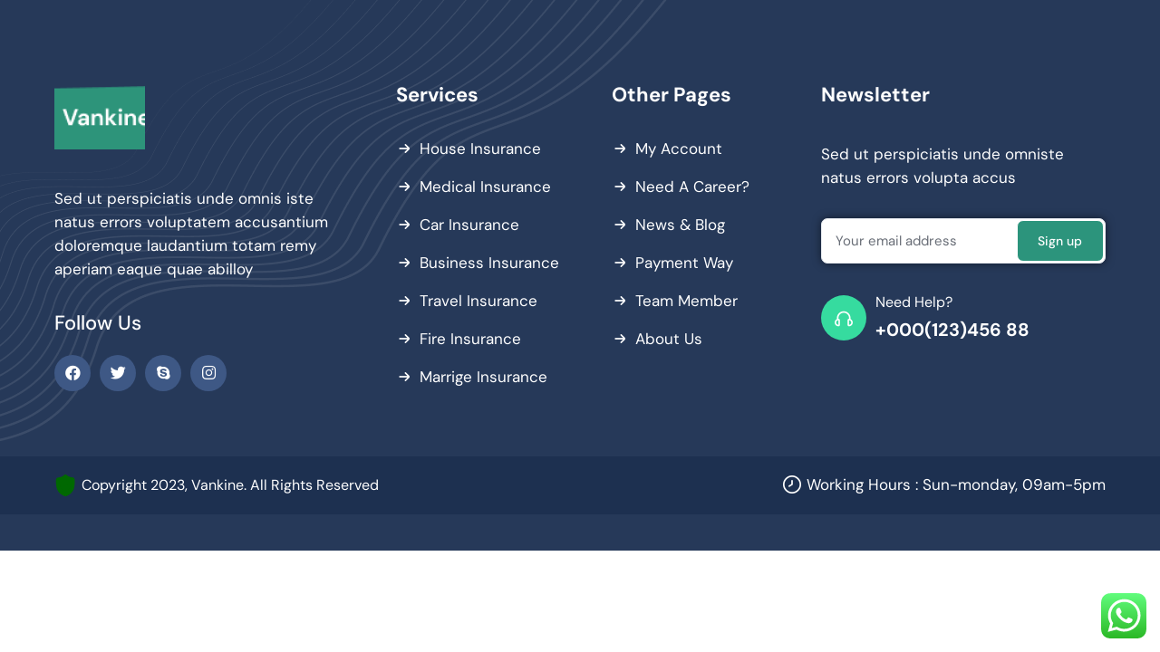

--- FILE ---
content_type: text/html; charset=UTF-8
request_url: https://qbo.international/footer/footer-2/
body_size: 17833
content:
<!DOCTYPE html>
<html dir="ltr" lang="en-US" prefix="og: https://ogp.me/ns#">
<head>
	<meta charset="UTF-8">
	<meta name="viewport" content="width=device-width, initial-scale=1">
	<link rel="pingback" href="https://qbo.international/xmlrpc.php">
	<title>Footer 2 - Quickbooks Online</title>
	
	
		<!-- All in One SEO 4.8.7 - aioseo.com -->
	<meta name="description" content="Leave this field empty if you&#039;re human: Need Help? +000(123)456 88 Copyright 2023, Vankine. All Rights Reserved Working Hours : Sun-monday, 09am-5pm" />
	<meta name="robots" content="max-image-preview:large" />
	<link rel="canonical" href="https://qbo.international/footer/footer-2/" />
	<meta name="generator" content="All in One SEO (AIOSEO) 4.8.7" />
		<meta property="og:locale" content="en_US" />
		<meta property="og:site_name" content="Quickbooks Online -" />
		<meta property="og:type" content="article" />
		<meta property="og:title" content="Footer 2 - Quickbooks Online" />
		<meta property="og:description" content="Leave this field empty if you&#039;re human: Need Help? +000(123)456 88 Copyright 2023, Vankine. All Rights Reserved Working Hours : Sun-monday, 09am-5pm" />
		<meta property="og:url" content="https://qbo.international/footer/footer-2/" />
		<meta property="article:published_time" content="2022-12-31T06:24:18+00:00" />
		<meta property="article:modified_time" content="2023-08-15T15:04:14+00:00" />
		<meta name="twitter:card" content="summary_large_image" />
		<meta name="twitter:title" content="Footer 2 - Quickbooks Online" />
		<meta name="twitter:description" content="Leave this field empty if you&#039;re human: Need Help? +000(123)456 88 Copyright 2023, Vankine. All Rights Reserved Working Hours : Sun-monday, 09am-5pm" />
		<script type="application/ld+json" class="aioseo-schema">
			{"@context":"https:\/\/schema.org","@graph":[{"@type":"BreadcrumbList","@id":"https:\/\/qbo.international\/footer\/footer-2\/#breadcrumblist","itemListElement":[{"@type":"ListItem","@id":"https:\/\/qbo.international#listItem","position":1,"name":"Home","item":"https:\/\/qbo.international","nextItem":{"@type":"ListItem","@id":"https:\/\/qbo.international\/footer\/footer-2\/#listItem","name":"Footer 2"}},{"@type":"ListItem","@id":"https:\/\/qbo.international\/footer\/footer-2\/#listItem","position":2,"name":"Footer 2","previousItem":{"@type":"ListItem","@id":"https:\/\/qbo.international#listItem","name":"Home"}}]},{"@type":"Organization","@id":"https:\/\/qbo.international\/#organization","name":"Quickbooks Online","url":"https:\/\/qbo.international\/"},{"@type":"WebPage","@id":"https:\/\/qbo.international\/footer\/footer-2\/#webpage","url":"https:\/\/qbo.international\/footer\/footer-2\/","name":"Footer 2 - Quickbooks Online","description":"Leave this field empty if you're human: Need Help? +000(123)456 88 Copyright 2023, Vankine. All Rights Reserved Working Hours : Sun-monday, 09am-5pm","inLanguage":"en-US","isPartOf":{"@id":"https:\/\/qbo.international\/#website"},"breadcrumb":{"@id":"https:\/\/qbo.international\/footer\/footer-2\/#breadcrumblist"},"datePublished":"2022-12-31T06:24:18+00:00","dateModified":"2023-08-15T15:04:14+00:00"},{"@type":"WebSite","@id":"https:\/\/qbo.international\/#website","url":"https:\/\/qbo.international\/","name":"Quickbooks Online","inLanguage":"en-US","publisher":{"@id":"https:\/\/qbo.international\/#organization"}}]}
		</script>
		<!-- All in One SEO -->

<script>window._wca = window._wca || [];</script>
<link rel='dns-prefetch' href='//stats.wp.com' />
<link rel='dns-prefetch' href='//fonts.googleapis.com' />
<link rel='preconnect' href='//i0.wp.com' />
<link rel='preconnect' href='//c0.wp.com' />
<link rel="alternate" type="application/rss+xml" title="Quickbooks Online &raquo; Feed" href="https://qbo.international/feed/" />
<link rel="alternate" type="application/rss+xml" title="Quickbooks Online &raquo; Comments Feed" href="https://qbo.international/comments/feed/" />
		<!-- This site uses the Google Analytics by MonsterInsights plugin v9.11.1 - Using Analytics tracking - https://www.monsterinsights.com/ -->
		<!-- Note: MonsterInsights is not currently configured on this site. The site owner needs to authenticate with Google Analytics in the MonsterInsights settings panel. -->
					<!-- No tracking code set -->
				<!-- / Google Analytics by MonsterInsights -->
		<script type="text/javascript">
/* <![CDATA[ */
window._wpemojiSettings = {"baseUrl":"https:\/\/s.w.org\/images\/core\/emoji\/16.0.1\/72x72\/","ext":".png","svgUrl":"https:\/\/s.w.org\/images\/core\/emoji\/16.0.1\/svg\/","svgExt":".svg","source":{"concatemoji":"https:\/\/qbo.international\/wp-includes\/js\/wp-emoji-release.min.js?ver=6.8.3"}};
/*! This file is auto-generated */
!function(s,n){var o,i,e;function c(e){try{var t={supportTests:e,timestamp:(new Date).valueOf()};sessionStorage.setItem(o,JSON.stringify(t))}catch(e){}}function p(e,t,n){e.clearRect(0,0,e.canvas.width,e.canvas.height),e.fillText(t,0,0);var t=new Uint32Array(e.getImageData(0,0,e.canvas.width,e.canvas.height).data),a=(e.clearRect(0,0,e.canvas.width,e.canvas.height),e.fillText(n,0,0),new Uint32Array(e.getImageData(0,0,e.canvas.width,e.canvas.height).data));return t.every(function(e,t){return e===a[t]})}function u(e,t){e.clearRect(0,0,e.canvas.width,e.canvas.height),e.fillText(t,0,0);for(var n=e.getImageData(16,16,1,1),a=0;a<n.data.length;a++)if(0!==n.data[a])return!1;return!0}function f(e,t,n,a){switch(t){case"flag":return n(e,"\ud83c\udff3\ufe0f\u200d\u26a7\ufe0f","\ud83c\udff3\ufe0f\u200b\u26a7\ufe0f")?!1:!n(e,"\ud83c\udde8\ud83c\uddf6","\ud83c\udde8\u200b\ud83c\uddf6")&&!n(e,"\ud83c\udff4\udb40\udc67\udb40\udc62\udb40\udc65\udb40\udc6e\udb40\udc67\udb40\udc7f","\ud83c\udff4\u200b\udb40\udc67\u200b\udb40\udc62\u200b\udb40\udc65\u200b\udb40\udc6e\u200b\udb40\udc67\u200b\udb40\udc7f");case"emoji":return!a(e,"\ud83e\udedf")}return!1}function g(e,t,n,a){var r="undefined"!=typeof WorkerGlobalScope&&self instanceof WorkerGlobalScope?new OffscreenCanvas(300,150):s.createElement("canvas"),o=r.getContext("2d",{willReadFrequently:!0}),i=(o.textBaseline="top",o.font="600 32px Arial",{});return e.forEach(function(e){i[e]=t(o,e,n,a)}),i}function t(e){var t=s.createElement("script");t.src=e,t.defer=!0,s.head.appendChild(t)}"undefined"!=typeof Promise&&(o="wpEmojiSettingsSupports",i=["flag","emoji"],n.supports={everything:!0,everythingExceptFlag:!0},e=new Promise(function(e){s.addEventListener("DOMContentLoaded",e,{once:!0})}),new Promise(function(t){var n=function(){try{var e=JSON.parse(sessionStorage.getItem(o));if("object"==typeof e&&"number"==typeof e.timestamp&&(new Date).valueOf()<e.timestamp+604800&&"object"==typeof e.supportTests)return e.supportTests}catch(e){}return null}();if(!n){if("undefined"!=typeof Worker&&"undefined"!=typeof OffscreenCanvas&&"undefined"!=typeof URL&&URL.createObjectURL&&"undefined"!=typeof Blob)try{var e="postMessage("+g.toString()+"("+[JSON.stringify(i),f.toString(),p.toString(),u.toString()].join(",")+"));",a=new Blob([e],{type:"text/javascript"}),r=new Worker(URL.createObjectURL(a),{name:"wpTestEmojiSupports"});return void(r.onmessage=function(e){c(n=e.data),r.terminate(),t(n)})}catch(e){}c(n=g(i,f,p,u))}t(n)}).then(function(e){for(var t in e)n.supports[t]=e[t],n.supports.everything=n.supports.everything&&n.supports[t],"flag"!==t&&(n.supports.everythingExceptFlag=n.supports.everythingExceptFlag&&n.supports[t]);n.supports.everythingExceptFlag=n.supports.everythingExceptFlag&&!n.supports.flag,n.DOMReady=!1,n.readyCallback=function(){n.DOMReady=!0}}).then(function(){return e}).then(function(){var e;n.supports.everything||(n.readyCallback(),(e=n.source||{}).concatemoji?t(e.concatemoji):e.wpemoji&&e.twemoji&&(t(e.twemoji),t(e.wpemoji)))}))}((window,document),window._wpemojiSettings);
/* ]]> */
</script>
<link data-optimized="2" rel="stylesheet" href="https://qbo.international/wp-content/litespeed/css/fe34774574b4b4e1fd6eaa842b1c72d3.css?ver=84596" />





































<script type="text/javascript" src="https://c0.wp.com/c/6.8.3/wp-includes/js/jquery/jquery.min.js" id="jquery-core-js"></script>
<script type="text/javascript" src="https://c0.wp.com/c/6.8.3/wp-includes/js/jquery/jquery-migrate.min.js" id="jquery-migrate-js"></script>
<script type="text/javascript" src="https://c0.wp.com/p/woocommerce/10.1.3/assets/js/jquery-blockui/jquery.blockUI.min.js" id="jquery-blockui-js" defer="defer" data-wp-strategy="defer"></script>
<script type="text/javascript" id="wc-add-to-cart-js-extra">
/* <![CDATA[ */
var wc_add_to_cart_params = {"ajax_url":"\/wp-admin\/admin-ajax.php","wc_ajax_url":"\/?wc-ajax=%%endpoint%%","i18n_view_cart":"View cart","cart_url":"https:\/\/qbo.international\/cart\/","is_cart":"","cart_redirect_after_add":"no"};
/* ]]> */
</script>
<script type="text/javascript" src="https://c0.wp.com/p/woocommerce/10.1.3/assets/js/frontend/add-to-cart.min.js" id="wc-add-to-cart-js" defer="defer" data-wp-strategy="defer"></script>
<script type="text/javascript" src="https://c0.wp.com/p/woocommerce/10.1.3/assets/js/js-cookie/js.cookie.min.js" id="js-cookie-js" defer="defer" data-wp-strategy="defer"></script>
<script type="text/javascript" id="woocommerce-js-extra">
/* <![CDATA[ */
var woocommerce_params = {"ajax_url":"\/wp-admin\/admin-ajax.php","wc_ajax_url":"\/?wc-ajax=%%endpoint%%","i18n_password_show":"Show password","i18n_password_hide":"Hide password"};
/* ]]> */
</script>
<script type="text/javascript" src="https://c0.wp.com/p/woocommerce/10.1.3/assets/js/frontend/woocommerce.min.js" id="woocommerce-js" defer="defer" data-wp-strategy="defer"></script>
<script type="text/javascript" src="https://stats.wp.com/s-202603.js" id="woocommerce-analytics-js" defer="defer" data-wp-strategy="defer"></script>
<link rel="https://api.w.org/" href="https://qbo.international/wp-json/" /><link rel="alternate" title="JSON" type="application/json" href="https://qbo.international/wp-json/wp/v2/footer/800" /><link rel="EditURI" type="application/rsd+xml" title="RSD" href="https://qbo.international/xmlrpc.php?rsd" />
<meta name="generator" content="WordPress 6.8.3" />
<meta name="generator" content="WooCommerce 10.1.3" />
<link rel='shortlink' href='https://qbo.international/?p=800' />
<link rel="alternate" title="oEmbed (JSON)" type="application/json+oembed" href="https://qbo.international/wp-json/oembed/1.0/embed?url=https%3A%2F%2Fqbo.international%2Ffooter%2Ffooter-2%2F" />
<link rel="alternate" title="oEmbed (XML)" type="text/xml+oembed" href="https://qbo.international/wp-json/oembed/1.0/embed?url=https%3A%2F%2Fqbo.international%2Ffooter%2Ffooter-2%2F&#038;format=xml" />
<meta name="generator" content="Redux 4.5.4" />	
			<noscript><style>.woocommerce-product-gallery{ opacity: 1 !important; }</style></noscript>
	<meta name="generator" content="Elementor 3.32.2; features: additional_custom_breakpoints; settings: css_print_method-external, google_font-enabled, font_display-swap">
			
			<meta name="generator" content="Powered by Slider Revolution 6.6.14 - responsive, Mobile-Friendly Slider Plugin for WordPress with comfortable drag and drop interface." />
<link rel="icon" href="https://i0.wp.com/qbo.international/wp-content/uploads/2023/12/cropped-qbo-int-logo-small-multi-color-5.png?fit=32%2C32&#038;ssl=1" sizes="32x32" />
<link rel="icon" href="https://i0.wp.com/qbo.international/wp-content/uploads/2023/12/cropped-qbo-int-logo-small-multi-color-5.png?fit=192%2C192&#038;ssl=1" sizes="192x192" />
<link rel="apple-touch-icon" href="https://i0.wp.com/qbo.international/wp-content/uploads/2023/12/cropped-qbo-int-logo-small-multi-color-5.png?fit=180%2C180&#038;ssl=1" />
<meta name="msapplication-TileImage" content="https://i0.wp.com/qbo.international/wp-content/uploads/2023/12/cropped-qbo-int-logo-small-multi-color-5.png?fit=270%2C270&#038;ssl=1" />
<script>function setREVStartSize(e){
			//window.requestAnimationFrame(function() {
				window.RSIW = window.RSIW===undefined ? window.innerWidth : window.RSIW;
				window.RSIH = window.RSIH===undefined ? window.innerHeight : window.RSIH;
				try {
					var pw = document.getElementById(e.c).parentNode.offsetWidth,
						newh;
					pw = pw===0 || isNaN(pw) || (e.l=="fullwidth" || e.layout=="fullwidth") ? window.RSIW : pw;
					e.tabw = e.tabw===undefined ? 0 : parseInt(e.tabw);
					e.thumbw = e.thumbw===undefined ? 0 : parseInt(e.thumbw);
					e.tabh = e.tabh===undefined ? 0 : parseInt(e.tabh);
					e.thumbh = e.thumbh===undefined ? 0 : parseInt(e.thumbh);
					e.tabhide = e.tabhide===undefined ? 0 : parseInt(e.tabhide);
					e.thumbhide = e.thumbhide===undefined ? 0 : parseInt(e.thumbhide);
					e.mh = e.mh===undefined || e.mh=="" || e.mh==="auto" ? 0 : parseInt(e.mh,0);
					if(e.layout==="fullscreen" || e.l==="fullscreen")
						newh = Math.max(e.mh,window.RSIH);
					else{
						e.gw = Array.isArray(e.gw) ? e.gw : [e.gw];
						for (var i in e.rl) if (e.gw[i]===undefined || e.gw[i]===0) e.gw[i] = e.gw[i-1];
						e.gh = e.el===undefined || e.el==="" || (Array.isArray(e.el) && e.el.length==0)? e.gh : e.el;
						e.gh = Array.isArray(e.gh) ? e.gh : [e.gh];
						for (var i in e.rl) if (e.gh[i]===undefined || e.gh[i]===0) e.gh[i] = e.gh[i-1];
											
						var nl = new Array(e.rl.length),
							ix = 0,
							sl;
						e.tabw = e.tabhide>=pw ? 0 : e.tabw;
						e.thumbw = e.thumbhide>=pw ? 0 : e.thumbw;
						e.tabh = e.tabhide>=pw ? 0 : e.tabh;
						e.thumbh = e.thumbhide>=pw ? 0 : e.thumbh;
						for (var i in e.rl) nl[i] = e.rl[i]<window.RSIW ? 0 : e.rl[i];
						sl = nl[0];
						for (var i in nl) if (sl>nl[i] && nl[i]>0) { sl = nl[i]; ix=i;}
						var m = pw>(e.gw[ix]+e.tabw+e.thumbw) ? 1 : (pw-(e.tabw+e.thumbw)) / (e.gw[ix]);
						newh =  (e.gh[ix] * m) + (e.tabh + e.thumbh);
					}
					var el = document.getElementById(e.c);
					if (el!==null && el) el.style.height = newh+"px";
					el = document.getElementById(e.c+"_wrapper");
					if (el!==null && el) {
						el.style.height = newh+"px";
						el.style.display = "block";
					}
				} catch(e){
					console.log("Failure at Presize of Slider:" + e)
				}
			//});
		  };</script>
		
		</head>
<body class="wp-singular footer-template footer-template-template-empty footer-template-template-empty-php single single-footer postid-800 wp-theme-vankine theme-vankine woocommerce-no-js right-sidebar scrollbarcolor elementor-default elementor-kit-6 elementor-page elementor-page-800">
	<div id="page" class="page_wapper hfeed site">
 
									<div id="wrapper_full" class="content_all_warpper">
									<div id="content" class="site-content ">
								<div class="no-container">
									<div class="no-row"><div class="full_width_box">
		<div data-elementor-type="wp-post" data-elementor-id="800" class="elementor elementor-800">
						<section class="elementor-section elementor-top-section elementor-element elementor-element-bfb49cb elementor-section-full_width elementor-section-height-default elementor-section-height-default" data-id="bfb49cb" data-element_type="section" data-settings="{&quot;background_background&quot;:&quot;classic&quot;}">
							<div class="elementor-background-overlay"></div>
							<div class="elementor-container elementor-column-gap-no">
					<div class="elementor-column elementor-col-100 elementor-top-column elementor-element elementor-element-b7f0e3e" data-id="b7f0e3e" data-element_type="column">
			<div class="elementor-widget-wrap elementor-element-populated">
						<section class="elementor-section elementor-inner-section elementor-element elementor-element-af8d114 elementor-section-boxed elementor-section-height-default elementor-section-height-default" data-id="af8d114" data-element_type="section">
						<div class="elementor-container elementor-column-gap-default">
					<div class="elementor-column elementor-col-20 elementor-inner-column elementor-element elementor-element-1a467f6" data-id="1a467f6" data-element_type="column">
			<div class="elementor-widget-wrap elementor-element-populated">
						<div class="elementor-element elementor-element-2f6fab3 elementor-widget elementor-widget-vankine-logo-v1" data-id="2f6fab3" data-element_type="widget" data-widget_type="vankine-logo-v1.default">
				<div class="elementor-widget-container">
					<div class="logo_box"> 
    <a href="https://qbo.international" class="logo d-block navbar-brand"
        >
        <img data-recalc-dims="1" decoding="async" src="https://i0.wp.com/themepanthers.com/wp/vankine/v1/wp-content/uploads/2022/12/footer-logo-green.png?resize=100%2C70&#038;ssl=1" width="100" height="70"
            alt="Quickbooks Online" class="logo_default">
    </a>
</div>
				</div>
				</div>
				<div class="elementor-element elementor-element-0a70027 elementor-widget elementor-widget-vankine-text-editor-v1" data-id="0a70027" data-element_type="widget" data-widget_type="vankine-text-editor-v1.default">
				<div class="elementor-widget-container">
					   <div class="position-relative position_p_relative">
        Sed ut perspiciatis unde omnis iste natus errors voluptatem accusantium doloremque laudantium totam remy aperiam eaque quae abilloy    </div>
				</div>
				</div>
				<div class="elementor-element elementor-element-5dc97d8 elementor-widget elementor-widget-vankine-title-v1" data-id="5dc97d8" data-element_type="widget" data-widget_type="vankine-title-v1.default">
				<div class="elementor-widget-container">
					                    <div class="section_title type_one">
                                        <div class="title_whole">
                                            <h2 class="title"> Follow Us  </h2>
                                    </div>
                                </div>
            

    				</div>
				</div>
				<div class="elementor-element elementor-element-e56dc2f elementor-widget elementor-widget-vankine-social-media-v1" data-id="e56dc2f" data-element_type="widget" data-widget_type="vankine-social-media-v1.default">
				<div class="elementor-widget-container">
					
<div class="social-icons">
                       
<ul>
                    <li><a href="#"  class="m_icon"   > <i class="fab fa-facebook"></i>
              
            </a></li>
                    <li><a href="#"  class="m_icon"   > <i class="fab fa-twitter"></i>
              
            </a></li>
                    <li><a href="#"  class="m_icon"   > <i class="fab fa-skype"></i>
              
            </a></li>
                    <li><a href="#"  class="m_icon"   > <i class="fab fa-instagram"></i>
              
            </a></li>
                </ul>
</div>
 
	
						</div>
				</div>
					</div>
		</div>
				<div class="elementor-column elementor-col-20 elementor-inner-column elementor-element elementor-element-63bf4a2 elementor-hidden-tablet elementor-hidden-mobile" data-id="63bf4a2" data-element_type="column">
			<div class="elementor-widget-wrap">
							</div>
		</div>
				<div class="elementor-column elementor-col-20 elementor-inner-column elementor-element elementor-element-54d8f5a" data-id="54d8f5a" data-element_type="column">
			<div class="elementor-widget-wrap elementor-element-populated">
						<div class="elementor-element elementor-element-0829647 elementor-widget elementor-widget-vankine-title-v1" data-id="0829647" data-element_type="widget" data-widget_type="vankine-title-v1.default">
				<div class="elementor-widget-container">
					                    <div class="section_title type_one">
                                        <div class="title_whole">
                                            <h2 class="title"> Services  </h2>
                                    </div>
                                </div>
            

    				</div>
				</div>
				<div class="elementor-element elementor-element-e842456 elementor-widget elementor-widget-vankine-list-items-v1" data-id="e842456" data-element_type="widget" data-widget_type="vankine-list-items-v1.default">
				<div class="elementor-widget-container">
					 
    <div class="position-relative">
    <ul class="list_box list">
            <li>
            <div class="d-flex align-items-center">
                                           
                                                                            <div class="icon trans">
                                <i class=" fi-rr-arrow-small-right"></i>
                            </div>
                        	
                        	
                
                                    <a class="links" href="#"   >
                House Insurance                </a>
            </div>
        </li>
                <li>
            <div class="d-flex align-items-center">
                                           
                                                                            <div class="icon trans">
                                <i class=" fi-rr-arrow-small-right"></i>
                            </div>
                        	
                        	
                
                                    <a class="links" href="#"   >
                 Medical Insurance                </a>
            </div>
        </li>
                <li>
            <div class="d-flex align-items-center">
                                           
                                                                            <div class="icon trans">
                                <i class=" fi-rr-arrow-small-right"></i>
                            </div>
                        	
                        	
                
                                    <a class="links" href="#"   >
                Car Insurance                </a>
            </div>
        </li>
                <li>
            <div class="d-flex align-items-center">
                                           
                                                                            <div class="icon trans">
                                <i class=" fi-rr-arrow-small-right"></i>
                            </div>
                        	
                        	
                
                                    <a class="links" href="#"   >
                Business Insurance                </a>
            </div>
        </li>
                <li>
            <div class="d-flex align-items-center">
                                           
                                                                            <div class="icon trans">
                                <i class=" fi-rr-arrow-small-right"></i>
                            </div>
                        	
                        	
                
                                    <a class="links" href="#"   >
                Travel Insurance                </a>
            </div>
        </li>
                <li>
            <div class="d-flex align-items-center">
                                           
                                                                            <div class="icon trans">
                                <i class=" fi-rr-arrow-small-right"></i>
                            </div>
                        	
                        	
                
                                    <a class="links" href="#"   >
                Fire Insurance                </a>
            </div>
        </li>
                <li>
            <div class="d-flex align-items-center">
                                           
                                                                            <div class="icon trans">
                                <i class=" fi-rr-arrow-small-right"></i>
                            </div>
                        	
                        	
                
                                    <a class="links" href="#"   >
                Marrige Insurance                </a>
            </div>
        </li>
            </ul>
    </div>
 
         				</div>
				</div>
					</div>
		</div>
				<div class="elementor-column elementor-col-20 elementor-inner-column elementor-element elementor-element-7df6653" data-id="7df6653" data-element_type="column">
			<div class="elementor-widget-wrap elementor-element-populated">
						<div class="elementor-element elementor-element-1a054d1 elementor-widget elementor-widget-vankine-title-v1" data-id="1a054d1" data-element_type="widget" data-widget_type="vankine-title-v1.default">
				<div class="elementor-widget-container">
					                    <div class="section_title type_one">
                                        <div class="title_whole">
                                            <h2 class="title"> Other Pages  </h2>
                                    </div>
                                </div>
            

    				</div>
				</div>
				<div class="elementor-element elementor-element-e4bbd70 elementor-widget elementor-widget-vankine-list-items-v1" data-id="e4bbd70" data-element_type="widget" data-widget_type="vankine-list-items-v1.default">
				<div class="elementor-widget-container">
					 
    <div class="position-relative">
    <ul class="list_box list">
            <li>
            <div class="d-flex align-items-center">
                                           
                                                                            <div class="icon trans">
                                <i class=" fi-rr-arrow-small-right"></i>
                            </div>
                        	
                        	
                
                                    <a class="links" href="#"   >
                My Account
                </a>
            </div>
        </li>
                <li>
            <div class="d-flex align-items-center">
                                           
                                                                            <div class="icon trans">
                                <i class=" fi-rr-arrow-small-right"></i>
                            </div>
                        	
                        	
                
                                    <a class="links" href="#"   >
                Need A Career?
                </a>
            </div>
        </li>
                <li>
            <div class="d-flex align-items-center">
                                           
                                                                            <div class="icon trans">
                                <i class=" fi-rr-arrow-small-right"></i>
                            </div>
                        	
                        	
                
                                    <a class="links" href="#"   >
                News &amp; Blog
                </a>
            </div>
        </li>
                <li>
            <div class="d-flex align-items-center">
                                           
                                                                            <div class="icon trans">
                                <i class=" fi-rr-arrow-small-right"></i>
                            </div>
                        	
                        	
                
                                    <a class="links" href="#"   >
                Payment Way
                </a>
            </div>
        </li>
                <li>
            <div class="d-flex align-items-center">
                                           
                                                                            <div class="icon trans">
                                <i class=" fi-rr-arrow-small-right"></i>
                            </div>
                        	
                        	
                
                                    <a class="links" href="#"   >
                Team Member
                </a>
            </div>
        </li>
                <li>
            <div class="d-flex align-items-center">
                                           
                                                                            <div class="icon trans">
                                <i class=" fi-rr-arrow-small-right"></i>
                            </div>
                        	
                        	
                
                                    <a class="links" href="#"   >
                About Us                </a>
            </div>
        </li>
            </ul>
    </div>
 
         				</div>
				</div>
					</div>
		</div>
				<div class="elementor-column elementor-col-20 elementor-inner-column elementor-element elementor-element-6e2aab2" data-id="6e2aab2" data-element_type="column">
			<div class="elementor-widget-wrap elementor-element-populated">
						<div class="elementor-element elementor-element-5697b3b elementor-widget elementor-widget-vankine-title-v1" data-id="5697b3b" data-element_type="widget" data-widget_type="vankine-title-v1.default">
				<div class="elementor-widget-container">
					                    <div class="section_title type_one">
                                        <div class="title_whole">
                                            <h2 class="title"> Newsletter  </h2>
                                    </div>
                                </div>
            

    				</div>
				</div>
				<div class="elementor-element elementor-element-168222b elementor-widget elementor-widget-vankine-text-editor-v1" data-id="168222b" data-element_type="widget" data-widget_type="vankine-text-editor-v1.default">
				<div class="elementor-widget-container">
					   <div class="position-relative position_p_relative">
        Sed ut perspiciatis unde omniste natus errors volupta accus    </div>
				</div>
				</div>
				<div class="elementor-element elementor-element-931ed96 elementor-widget elementor-widget-creote-subscribe-v2" data-id="931ed96" data-element_type="widget" data-widget_type="creote-subscribe-v2.default">
				<div class="elementor-widget-container">
					
<div class="newsteller_simple">
    <div class="input_group">
        <script>(function() {
	window.mc4wp = window.mc4wp || {
		listeners: [],
		forms: {
			on: function(evt, cb) {
				window.mc4wp.listeners.push(
					{
						event   : evt,
						callback: cb
					}
				);
			}
		}
	}
})();
</script><!-- Mailchimp for WordPress v4.10.7 - https://wordpress.org/plugins/mailchimp-for-wp/ --><form id="mc4wp-form-1" class="mc4wp-form mc4wp-form-782" method="post" data-id="782" data-name="vankine-1" ><div class="mc4wp-form-fields"> 
		<input type="email" name="EMAIL" placeholder="Your email address" required />
 
 
	<input type="submit" value="Sign up" />
 </div><label style="display: none !important;">Leave this field empty if you're human: <input type="text" name="_mc4wp_honeypot" value="" tabindex="-1" autocomplete="off" /></label><input type="hidden" name="_mc4wp_timestamp" value="1768407299" /><input type="hidden" name="_mc4wp_form_id" value="782" /><input type="hidden" name="_mc4wp_form_element_id" value="mc4wp-form-1" /><div class="mc4wp-response"></div></form><!-- / Mailchimp for WordPress Plugin -->    </div>
</div>

  
				</div>
				</div>
				<div class="elementor-element elementor-element-7ac181e elementor-widget elementor-widget-vankine-contact-header-v1" data-id="7ac181e" data-element_type="widget" data-widget_type="vankine-contact-header-v1.default">
				<div class="elementor-widget-container">
					<div class="d-flex align-items-center contact_header_one">
                                    <div class="icon_s">
                    <i class=" fi-rr-headphones"></i>
                </div>
            	
            	
        <div class="content">
            <h6 class="tite">Need Help?</h6>
                            <div class="title_20"><a href="tel:+000(123)456 88">+000(123)456 88</a></div>
                    </div>
</div>

 


				</div>
				</div>
					</div>
		</div>
					</div>
		</section>
				<section class="elementor-section elementor-inner-section elementor-element elementor-element-d77025c elementor-section-boxed elementor-section-height-default elementor-section-height-default" data-id="d77025c" data-element_type="section" data-settings="{&quot;background_background&quot;:&quot;classic&quot;}">
						<div class="elementor-container elementor-column-gap-default">
					<div class="elementor-column elementor-col-50 elementor-inner-column elementor-element elementor-element-7f1a239" data-id="7f1a239" data-element_type="column">
			<div class="elementor-widget-wrap elementor-element-populated">
						<div class="elementor-element elementor-element-eb07188 elementor-widget elementor-widget-vankine-list-items-v1" data-id="eb07188" data-element_type="widget" data-widget_type="vankine-list-items-v1.default">
				<div class="elementor-widget-container">
					 
    <div class="position-relative">
    <ul class="list_box linline">
            <li>
            <div class="d-flex align-items-center">
                                           
                                                                                            <div class="icon trans">
                                        <svg xmlns="http://www.w3.org/2000/svg" width="30" height="30" viewBox="0 0 30 30" fill="none"><g clip-path="url(#clip0_83_3572)"><path d="M26.483 20.0345C25.6767 22.2199 24.4572 24.1201 22.858 25.6817C21.0377 27.4592 18.6541 28.8717 15.7734 29.8792C15.6789 29.9122 15.5802 29.9392 15.4811 29.9591C15.3502 29.985 15.217 29.9989 15.0849 30.0007H15.0591C14.9183 30.0007 14.7768 29.9866 14.6365 29.9591C14.5374 29.9392 14.4402 29.9122 14.3461 29.8799C11.4619 28.874 9.07539 27.4622 7.25326 25.6847C5.65338 24.1231 4.43412 22.224 3.62891 20.0387C2.16476 16.0653 2.24807 11.6881 2.31513 8.17066L2.31628 8.11664C2.32978 7.82619 2.33848 7.52109 2.34328 7.18418C2.36777 5.53005 3.68293 4.16156 5.33729 4.06932C8.78654 3.87683 11.4548 2.75188 13.7347 0.529663L13.7547 0.511352C14.1332 0.164138 14.6102 -0.00615009 15.0849 0.000945288C15.5427 0.00689624 15.9986 0.176956 16.3637 0.511352L16.3831 0.529663C18.6635 2.75188 21.3318 3.87683 24.781 4.06932C26.4354 4.16156 27.7506 5.53005 27.7751 7.18418C27.7799 7.52338 27.7886 7.82802 27.8021 8.11664L27.8027 8.13953C27.8696 11.6636 27.9524 16.0495 26.483 20.0345Z" fill="#00DD80"></path><path d="M26.4831 20.0346C25.6767 22.2199 24.4572 24.1201 22.858 25.6818C21.0377 27.4593 18.6541 28.8717 15.7734 29.8792C15.6789 29.9122 15.5803 29.9392 15.4812 29.9591C15.3502 29.985 15.217 29.9989 15.085 30.0008V0.000976562C15.5427 0.00692751 15.9987 0.176987 16.3637 0.511384L16.3832 0.529694C18.6635 2.75191 21.3318 3.87687 24.7811 4.06936C26.4354 4.16159 27.7506 5.53008 27.7751 7.18421C27.7799 7.52341 27.7886 7.82806 27.8021 8.11668L27.8028 8.13956C27.8696 11.6637 27.9525 16.0495 26.4831 20.0346Z" fill="#00AA63"></path><path d="M22.5351 15.0008C22.5351 19.1145 19.195 22.4631 15.0848 22.4777H15.0584C10.936 22.4777 7.58154 19.1235 7.58154 15.0008C7.58154 10.8784 10.936 7.52417 15.0584 7.52417H15.0848C19.195 7.53882 22.5351 10.8874 22.5351 15.0008Z" fill="white"></path><path d="M22.5353 15.0008C22.5353 19.1145 19.1952 22.4631 15.085 22.4777V7.52417C19.1952 7.53882 22.5353 10.8874 22.5353 15.0008Z" fill="#E1EBF0"></path><path d="M18.4521 13.9241L15.0848 17.2918L14.3571 18.0194C14.1853 18.1913 13.9598 18.2772 13.7346 18.2772C13.5091 18.2772 13.2839 18.1913 13.1118 18.0194L11.5474 16.4543C11.2036 16.1106 11.2036 15.5537 11.5474 15.2097C11.8907 14.8659 12.4483 14.8659 12.792 15.2097L13.7346 16.1522L17.2074 12.6794C17.5512 12.3354 18.1087 12.3354 18.4521 12.6794C18.7959 13.0232 18.7959 13.5807 18.4521 13.9241Z" fill="#B4D2D7"></path><path d="M18.4523 13.9241L15.085 17.2918V14.8018L17.2076 12.6794C17.5514 12.3354 18.109 12.3354 18.4523 12.6794C18.7961 13.0232 18.7961 13.5807 18.4523 13.9241Z" fill="#6FA5AA"></path></g><defs><clipPath id="clip0_83_3572"><rect width="30" height="30" fill="white" transform="translate(0 0.000732422)"></rect></clipPath></defs></svg>                                    </div>
                                	
                        	
                
                                    <a class="links" href="#"   >
                Copyright 2023, Vankine. All Rights Reserved                </a>
            </div>
        </li>
            </ul>
    </div>
 
         				</div>
				</div>
					</div>
		</div>
				<div class="elementor-column elementor-col-50 elementor-inner-column elementor-element elementor-element-0bf20f3" data-id="0bf20f3" data-element_type="column">
			<div class="elementor-widget-wrap elementor-element-populated">
						<div class="elementor-element elementor-element-a8e0229 elementor-widget elementor-widget-vankine-list-items-v1" data-id="a8e0229" data-element_type="widget" data-widget_type="vankine-list-items-v1.default">
				<div class="elementor-widget-container">
					 
    <div class="position-relative">
    <ul class="list_box linline">
            <li>
            <div class="d-flex align-items-center">
                                           
                                                                            <div class="icon trans">
                                <i class=" fi-rr-clock"></i>
                            </div>
                        	
                        	
                
                                    <a class="links" href="#"   >
                Working Hours : Sun-monday, 09am-5pm                </a>
            </div>
        </li>
            </ul>
    </div>
 
         				</div>
				</div>
					</div>
		</div>
					</div>
		</section>
					</div>
		</div>
					</div>
		</section>
				</div>
		</div>
                        </div>
                    </div>
                </div>
                        </div>
                            <div class="mobile_menu_box ">
    <div class="menu-backdrop"></div>
    <nav class="menu-box scrollbarcolor">
        <div class="close-btn"><i class="fi-rr-cross"></i></div>
                            <form role="search" method="get" action="https://qbo.international/">
    <input type="search" class="search" placeholder="Search..."
        value="" name="s" title="Search" />
    <button type="submit" class="sch_btn"> <i class="fa fa-search"></i></button>
</form>
                    <div class="menu-outer">
            <div class="navigation_menu">
                <ul class="navbar_nav getmobilemenu">

                </ul>
            </div>
        </div>
                <div class="mobile-header-info-wrap">
                                    <div class="single-mobile-header-info">
                <a href="tel:+1 651 419 0909" class="cnt"><i
                        class="fi-rs-headphones"></i>+1 651 419 0909</a>
            </div>
            
                        <div class="single-mobile-header-info cont_over">
                <a href="mailto:info@qbo.international" class="cnt"><i
                        class="fi-rs-envelope"></i>info@qbo.international</a>
            </div>
                                                            <div class="single-mobile-header-info">
                <a href="https://qbo.international/contact/"
                    class="theme_btn tp_one">Contact</a>
            </div>
                                    <div class="single-mobile-header-info">
                <a href="https://qbo.international/contact/"
                    class="theme_btn">Service</a>
            </div>
                                </div>
            </nav>
</div>
                                            <div class="search-popup">
      <div class="close-search zoom-in-zoom-out"><i class="fa fa-times"></i></div>
          <div class="popup-inner">
              <div class="overlay-layer"></div>
                  <div class="search-form">
                      <fieldset>
                          <form role="search" method="get" action="https://qbo.international/">
                              <input type="search" class="search" placeholder="Search..." value="" name="s" title="Search" />
                              <button type="submit" class="sch_btn"> <i class="fi-rs-search"></i></button>
                          </form>
                      </fieldset>
                  </div>
              </div>
          </div>
                                           <div class="option_panel-popup">
<div class="sdmenu_overlay"></div>
    <div class="option_boxed scrollbarcolor">
        <div class="close-option-pan">
            <i class="fi-rr-cross"></i>
        </div>
        <div class="option_content scrollbarcolor ">
                            <div class="log_bx">
                                            <a href="https://qbo.international" class="logo navbar-brand">
                            <img src="https://qbo.international/wp-content/uploads/2023/08/qbo-int-logo-small.png"  alt="Quickbooks Online" class="logo_default">
                        </a>
                                                        </div>
                        <div class="contnet_box">
                                                <h2 class="title_no_a_28">  Need Any Help? Or Looking For an Quickbooks Product</h2>
                                                                        <div class="contact_panel">
                                                    <div class="c_pan">
                                <a href="tel:+1 651 419 0909">
                                    <i class="fi-rr-phone-call"></i> +1 651 419 0909                                </a>
                            </div>
                                                                            <div class="c_pan">
                                <a href="mailto:info@qbo.international">
                                    <i class="fi-rr-envelope"></i>    info@qbo.international                                </a>
                            </div>
                                                                            <div class="c_pan">
                                <div class="wk_hours">
                                <i class="fi-rr-time-check"></i>  Working Hours : <span> Monday-Friday, 07am-6pm </span>                            </div>
                            </div>
                                            </div>
                                                    <div class="c_pan">
                    Copyright © 2023 All rights reserved. Intuit and QuickBooks are registered trademarks of Intuit Inc.                       
                    </div>
                            </div>

            
        </div>  
    </div>
</div>
         
                        
                                    <!--page_wapper-->
            </div>
        
		<script>
			window.RS_MODULES = window.RS_MODULES || {};
			window.RS_MODULES.modules = window.RS_MODULES.modules || {};
			window.RS_MODULES.waiting = window.RS_MODULES.waiting || [];
			window.RS_MODULES.defered = true;
			window.RS_MODULES.moduleWaiting = window.RS_MODULES.moduleWaiting || {};
			window.RS_MODULES.type = 'compiled';
		</script>
		<script type="speculationrules">
{"prefetch":[{"source":"document","where":{"and":[{"href_matches":"\/*"},{"not":{"href_matches":["\/wp-*.php","\/wp-admin\/*","\/wp-content\/uploads\/*","\/wp-content\/*","\/wp-content\/plugins\/*","\/wp-content\/themes\/vankine\/*","\/*\\?(.+)"]}},{"not":{"selector_matches":"a[rel~=\"nofollow\"]"}},{"not":{"selector_matches":".no-prefetch, .no-prefetch a"}}]},"eagerness":"conservative"}]}
</script>
<script>(function() {function maybePrefixUrlField () {
  const value = this.value.trim()
  if (value !== '' && value.indexOf('http') !== 0) {
    this.value = 'http://' + value
  }
}

const urlFields = document.querySelectorAll('.mc4wp-form input[type="url"]')
for (let j = 0; j < urlFields.length; j++) {
  urlFields[j].addEventListener('blur', maybePrefixUrlField)
}
})();</script>        <!-- Click to Chat - https://holithemes.com/plugins/click-to-chat/  v4.28 -->
          
            <div class="ht-ctc ht-ctc-chat ctc-analytics ctc_wp_desktop style-2  ht_ctc_entry_animation ht_ctc_an_entry_corner " id="ht-ctc-chat"  
                style="display: none;  position: fixed; bottom: 15px; right: 15px;"   >
                                <div class="ht_ctc_style ht_ctc_chat_style">
                <div  style="display: flex; justify-content: center; align-items: center;  " class="ctc-analytics ctc_s_2">
    <p class="ctc-analytics ctc_cta ctc_cta_stick ht-ctc-cta  ht-ctc-cta-hover " style="padding: 0px 16px; line-height: 1.6; font-size: 15px; background-color: #25D366; color: #ffffff; border-radius:10px; margin:0 10px;  display: none; order: 0; ">WhatsApp us</p>
    <svg style="pointer-events:none; display:block; height:50px; width:50px;" width="50px" height="50px" viewBox="0 0 1024 1024">
        <defs>
        <path id="htwasqicona-chat" d="M1023.941 765.153c0 5.606-.171 17.766-.508 27.159-.824 22.982-2.646 52.639-5.401 66.151-4.141 20.306-10.392 39.472-18.542 55.425-9.643 18.871-21.943 35.775-36.559 50.364-14.584 14.56-31.472 26.812-50.315 36.416-16.036 8.172-35.322 14.426-55.744 18.549-13.378 2.701-42.812 4.488-65.648 5.3-9.402.336-21.564.505-27.15.505l-504.226-.081c-5.607 0-17.765-.172-27.158-.509-22.983-.824-52.639-2.646-66.152-5.4-20.306-4.142-39.473-10.392-55.425-18.542-18.872-9.644-35.775-21.944-50.364-36.56-14.56-14.584-26.812-31.471-36.415-50.314-8.174-16.037-14.428-35.323-18.551-55.744-2.7-13.378-4.487-42.812-5.3-65.649-.334-9.401-.503-21.563-.503-27.148l.08-504.228c0-5.607.171-17.766.508-27.159.825-22.983 2.646-52.639 5.401-66.151 4.141-20.306 10.391-39.473 18.542-55.426C34.154 93.24 46.455 76.336 61.07 61.747c14.584-14.559 31.472-26.812 50.315-36.416 16.037-8.172 35.324-14.426 55.745-18.549 13.377-2.701 42.812-4.488 65.648-5.3 9.402-.335 21.565-.504 27.149-.504l504.227.081c5.608 0 17.766.171 27.159.508 22.983.825 52.638 2.646 66.152 5.401 20.305 4.141 39.472 10.391 55.425 18.542 18.871 9.643 35.774 21.944 50.363 36.559 14.559 14.584 26.812 31.471 36.415 50.315 8.174 16.037 14.428 35.323 18.551 55.744 2.7 13.378 4.486 42.812 5.3 65.649.335 9.402.504 21.564.504 27.15l-.082 504.226z"/>
        </defs>
        <linearGradient id="htwasqiconb-chat" gradientUnits="userSpaceOnUse" x1="512.001" y1=".978" x2="512.001" y2="1025.023">
            <stop offset="0" stop-color="#61fd7d"/>
            <stop offset="1" stop-color="#2bb826"/>
        </linearGradient>
        <use xlink:href="#htwasqicona-chat" overflow="visible" style="fill: url(#htwasqiconb-chat)" fill="url(#htwasqiconb-chat)"/>
        <g>
            <path style="fill: #FFFFFF;" fill="#FFF" d="M783.302 243.246c-69.329-69.387-161.529-107.619-259.763-107.658-202.402 0-367.133 164.668-367.214 367.072-.026 64.699 16.883 127.854 49.017 183.522l-52.096 190.229 194.665-51.047c53.636 29.244 114.022 44.656 175.482 44.682h.151c202.382 0 367.128-164.688 367.21-367.094.039-98.087-38.121-190.319-107.452-259.706zM523.544 808.047h-.125c-54.767-.021-108.483-14.729-155.344-42.529l-11.146-6.612-115.517 30.293 30.834-112.592-7.259-11.544c-30.552-48.579-46.688-104.729-46.664-162.379.066-168.229 136.985-305.096 305.339-305.096 81.521.031 158.154 31.811 215.779 89.482s89.342 134.332 89.312 215.859c-.066 168.243-136.984 305.118-305.209 305.118zm167.415-228.515c-9.177-4.591-54.286-26.782-62.697-29.843-8.41-3.062-14.526-4.592-20.645 4.592-6.115 9.182-23.699 29.843-29.053 35.964-5.352 6.122-10.704 6.888-19.879 2.296-9.176-4.591-38.74-14.277-73.786-45.526-27.275-24.319-45.691-54.359-51.043-63.543-5.352-9.183-.569-14.146 4.024-18.72 4.127-4.109 9.175-10.713 13.763-16.069 4.587-5.355 6.117-9.183 9.175-15.304 3.059-6.122 1.529-11.479-.765-16.07-2.293-4.591-20.644-49.739-28.29-68.104-7.447-17.886-15.013-15.466-20.645-15.747-5.346-.266-11.469-.322-17.585-.322s-16.057 2.295-24.467 11.478-32.113 31.374-32.113 76.521c0 45.147 32.877 88.764 37.465 94.885 4.588 6.122 64.699 98.771 156.741 138.502 21.892 9.45 38.982 15.094 52.308 19.322 21.98 6.979 41.982 5.995 57.793 3.634 17.628-2.633 54.284-22.189 61.932-43.615 7.646-21.427 7.646-39.791 5.352-43.617-2.294-3.826-8.41-6.122-17.585-10.714z"/>
        </g>
        </svg></div>
                </div>
            </div>
                        <span class="ht_ctc_chat_data" data-settings="{&quot;number&quot;:&quot;16514190909&quot;,&quot;pre_filled&quot;:&quot;&quot;,&quot;dis_m&quot;:&quot;show&quot;,&quot;dis_d&quot;:&quot;show&quot;,&quot;css&quot;:&quot;display: none; cursor: pointer; z-index: 99999999;&quot;,&quot;pos_d&quot;:&quot;position: fixed; bottom: 15px; right: 15px;&quot;,&quot;pos_m&quot;:&quot;position: fixed; bottom: 15px; right: 15px;&quot;,&quot;side_d&quot;:&quot;right&quot;,&quot;side_m&quot;:&quot;right&quot;,&quot;schedule&quot;:&quot;no&quot;,&quot;se&quot;:150,&quot;ani&quot;:&quot;no-animation&quot;,&quot;url_target_d&quot;:&quot;_blank&quot;,&quot;ga&quot;:&quot;yes&quot;,&quot;fb&quot;:&quot;yes&quot;,&quot;webhook_format&quot;:&quot;json&quot;,&quot;g_init&quot;:&quot;default&quot;,&quot;g_an_event_name&quot;:&quot;chat: {number}&quot;,&quot;pixel_event_name&quot;:&quot;Click to Chat by HoliThemes&quot;}" data-rest="eec66f5709"></span>
            			<script>
				const lazyloadRunObserver = () => {
					const lazyloadBackgrounds = document.querySelectorAll( `.e-con.e-parent:not(.e-lazyloaded)` );
					const lazyloadBackgroundObserver = new IntersectionObserver( ( entries ) => {
						entries.forEach( ( entry ) => {
							if ( entry.isIntersecting ) {
								let lazyloadBackground = entry.target;
								if( lazyloadBackground ) {
									lazyloadBackground.classList.add( 'e-lazyloaded' );
								}
								lazyloadBackgroundObserver.unobserve( entry.target );
							}
						});
					}, { rootMargin: '200px 0px 200px 0px' } );
					lazyloadBackgrounds.forEach( ( lazyloadBackground ) => {
						lazyloadBackgroundObserver.observe( lazyloadBackground );
					} );
				};
				const events = [
					'DOMContentLoaded',
					'elementor/lazyload/observe',
				];
				events.forEach( ( event ) => {
					document.addEventListener( event, lazyloadRunObserver );
				} );
			</script>
				<script type='text/javascript'>
		(function () {
			var c = document.body.className;
			c = c.replace(/woocommerce-no-js/, 'woocommerce-js');
			document.body.className = c;
		})();
	</script>
	


<script type="text/javascript" id="ht_ctc_app_js-js-extra">
/* <![CDATA[ */
var ht_ctc_chat_var = {"number":"16514190909","pre_filled":"","dis_m":"show","dis_d":"show","css":"display: none; cursor: pointer; z-index: 99999999;","pos_d":"position: fixed; bottom: 15px; right: 15px;","pos_m":"position: fixed; bottom: 15px; right: 15px;","side_d":"right","side_m":"right","schedule":"no","se":"150","ani":"no-animation","url_target_d":"_blank","ga":"yes","fb":"yes","webhook_format":"json","g_init":"default","g_an_event_name":"chat: {number}","pixel_event_name":"Click to Chat by HoliThemes"};
var ht_ctc_variables = {"g_an_event_name":"chat: {number}","pixel_event_type":"trackCustom","pixel_event_name":"Click to Chat by HoliThemes","g_an_params":["g_an_param_1","g_an_param_2","g_an_param_3"],"g_an_param_1":{"key":"number","value":"{number}"},"g_an_param_2":{"key":"title","value":"{title}"},"g_an_param_3":{"key":"url","value":"{url}"},"pixel_params":["pixel_param_1","pixel_param_2","pixel_param_3","pixel_param_4"],"pixel_param_1":{"key":"Category","value":"Click to Chat for WhatsApp"},"pixel_param_2":{"key":"ID","value":"{number}"},"pixel_param_3":{"key":"Title","value":"{title}"},"pixel_param_4":{"key":"URL","value":"{url}"}};
/* ]]> */
</script>
<script type="text/javascript" src="https://qbo.international/wp-content/plugins/click-to-chat-for-whatsapp/new/inc/assets/js/app.js?ver=4.28" id="ht_ctc_app_js-js" defer="defer" data-wp-strategy="defer"></script>
<script type="text/javascript" src="https://qbo.international/wp-content/plugins/revslider/public/assets/js/rbtools.min.js?ver=6.6.14" defer async id="tp-tools-js"></script>
<script type="text/javascript" src="https://qbo.international/wp-content/plugins/revslider/public/assets/js/rs6.min.js?ver=6.6.14" defer async id="revmin-js"></script>
<script type="text/javascript" src="https://qbo.international/wp-content/themes/vankine/assets/js/plugins/bootstrap.bundle.min.js?ver=5.0.0" id="bootstrap-bundle-js"></script>
<script type="text/javascript" src="https://qbo.international/wp-content/plugins/vankine-addons/assets/js/plugins/appear.js?ver=1.0" id="appear-js"></script>
<script type="text/javascript" src="https://qbo.international/wp-content/plugins/vankine-addons/assets/js/plugins/TweenMax.min.js?ver=1.18.0" id="TweenMax-js"></script>
<script type="text/javascript" src="https://qbo.international/wp-content/plugins/vankine-addons/assets/js/plugins/waypoints.js?ver=4.0.1" id="waypoints-js"></script>
<script type="text/javascript" src="https://qbo.international/wp-content/plugins/vankine-addons/assets/js/plugins/select.min.js?ver=4.0.7" id="select2-van-js"></script>
<script type="text/javascript" src="https://qbo.international/wp-content/plugins/vankine-addons/assets/js/plugins/jquery.fancybox.js?ver=3.5.7" id="fancybox-js"></script>
<script type="text/javascript" src="https://qbo.international/wp-content/plugins/vankine-addons/assets/js/plugins/isotope.min.js?ver=3.0.6" id="isotope-js"></script>
<script type="text/javascript" src="https://qbo.international/wp-content/plugins/vankine-addons/assets/js/plugins/owl.js?ver=1.8.1" id="owl-js"></script>
<script type="text/javascript" src="https://qbo.international/wp-content/plugins/vankine-addons/assets/js/plugins/sharer.js?ver=1.0.0" id="share-js"></script>
<script type="text/javascript" src="https://qbo.international/wp-content/plugins/vankine-addons/assets/js/plugins/rangeslider.min.js?ver=2.3.2" id="rangejs-js"></script>
<script type="text/javascript" src="https://qbo.international/wp-content/plugins/vankine-addons/assets/js/plugins/counterup.js?ver=2.0.0" id="counterup-js"></script>
<script type="text/javascript" src="https://qbo.international/wp-content/plugins/vankine-addons/assets/js/plugins/slick.js?ver=1.0" id="slick-js"></script>
<script type="text/javascript" src="https://c0.wp.com/c/6.8.3/wp-includes/js/imagesloaded.min.js" id="imagesloaded-js"></script>
<script type="text/javascript" src="https://qbo.international/wp-content/plugins/vankine-addons/assets/js/main.js?ver=1.0.0" id="vankine-main-js"></script>
<script type="text/javascript" src="https://qbo.international/wp-content/plugins/vankine-addons/assets/js/smooth-scroll.js?ver=1.0.0" id="vankine-smooth-js"></script>
<script type="text/javascript" src="https://qbo.international/wp-content/plugins/vankine-addons/assets/js/main-ltr-active.js?ver=1.0.0" id="vankine-carousel-active-js"></script>
<script type="text/javascript" src="https://qbo.international/wp-content/themes/vankine/assets/js/theme.js?ver=1.0.0" id="vankine-theme-js"></script>
<script type="text/javascript" src="https://c0.wp.com/p/woocommerce/10.1.3/assets/js/sourcebuster/sourcebuster.min.js" id="sourcebuster-js-js"></script>
<script type="text/javascript" id="wc-order-attribution-js-extra">
/* <![CDATA[ */
var wc_order_attribution = {"params":{"lifetime":1.0e-5,"session":30,"base64":false,"ajaxurl":"https:\/\/qbo.international\/wp-admin\/admin-ajax.php","prefix":"wc_order_attribution_","allowTracking":true},"fields":{"source_type":"current.typ","referrer":"current_add.rf","utm_campaign":"current.cmp","utm_source":"current.src","utm_medium":"current.mdm","utm_content":"current.cnt","utm_id":"current.id","utm_term":"current.trm","utm_source_platform":"current.plt","utm_creative_format":"current.fmt","utm_marketing_tactic":"current.tct","session_entry":"current_add.ep","session_start_time":"current_add.fd","session_pages":"session.pgs","session_count":"udata.vst","user_agent":"udata.uag"}};
/* ]]> */
</script>
<script type="text/javascript" src="https://c0.wp.com/p/woocommerce/10.1.3/assets/js/frontend/order-attribution.min.js" id="wc-order-attribution-js"></script>
<script type="text/javascript" src="https://qbo.international/wp-content/plugins/elementor/assets/js/webpack.runtime.min.js?ver=3.32.2" id="elementor-webpack-runtime-js"></script>
<script type="text/javascript" src="https://qbo.international/wp-content/plugins/elementor/assets/js/frontend-modules.min.js?ver=3.32.2" id="elementor-frontend-modules-js"></script>
<script type="text/javascript" src="https://c0.wp.com/c/6.8.3/wp-includes/js/jquery/ui/core.min.js" id="jquery-ui-core-js"></script>
<script type="text/javascript" id="elementor-frontend-js-before">
/* <![CDATA[ */
var elementorFrontendConfig = {"environmentMode":{"edit":false,"wpPreview":false,"isScriptDebug":false},"i18n":{"shareOnFacebook":"Share on Facebook","shareOnTwitter":"Share on Twitter","pinIt":"Pin it","download":"Download","downloadImage":"Download image","fullscreen":"Fullscreen","zoom":"Zoom","share":"Share","playVideo":"Play Video","previous":"Previous","next":"Next","close":"Close","a11yCarouselPrevSlideMessage":"Previous slide","a11yCarouselNextSlideMessage":"Next slide","a11yCarouselFirstSlideMessage":"This is the first slide","a11yCarouselLastSlideMessage":"This is the last slide","a11yCarouselPaginationBulletMessage":"Go to slide"},"is_rtl":false,"breakpoints":{"xs":0,"sm":480,"md":768,"lg":1025,"xl":1440,"xxl":1600},"responsive":{"breakpoints":{"mobile":{"label":"Mobile Portrait","value":767,"default_value":767,"direction":"max","is_enabled":true},"mobile_extra":{"label":"Mobile Landscape","value":880,"default_value":880,"direction":"max","is_enabled":false},"tablet":{"label":"Tablet Portrait","value":1024,"default_value":1024,"direction":"max","is_enabled":true},"tablet_extra":{"label":"Tablet Landscape","value":1200,"default_value":1200,"direction":"max","is_enabled":false},"laptop":{"label":"Laptop","value":1366,"default_value":1366,"direction":"max","is_enabled":false},"widescreen":{"label":"Widescreen","value":2400,"default_value":2400,"direction":"min","is_enabled":false}},"hasCustomBreakpoints":false},"version":"3.32.2","is_static":false,"experimentalFeatures":{"additional_custom_breakpoints":true,"home_screen":true,"global_classes_should_enforce_capabilities":true,"e_variables":true,"cloud-library":true,"e_opt_in_v4_page":true,"import-export-customization":true},"urls":{"assets":"https:\/\/qbo.international\/wp-content\/plugins\/elementor\/assets\/","ajaxurl":"https:\/\/qbo.international\/wp-admin\/admin-ajax.php","uploadUrl":"https:\/\/qbo.international\/wp-content\/uploads"},"nonces":{"floatingButtonsClickTracking":"d87c85f1f3"},"swiperClass":"swiper","settings":{"page":[],"editorPreferences":[]},"kit":{"active_breakpoints":["viewport_mobile","viewport_tablet"],"global_image_lightbox":"yes","lightbox_enable_counter":"yes","lightbox_enable_fullscreen":"yes","lightbox_enable_zoom":"yes","lightbox_enable_share":"yes","lightbox_title_src":"title","lightbox_description_src":"description"},"post":{"id":800,"title":"Footer%202%20-%20Quickbooks%20Online","excerpt":"","featuredImage":false}};
/* ]]> */
</script>
<script type="text/javascript" src="https://qbo.international/wp-content/plugins/elementor/assets/js/frontend.min.js?ver=3.32.2" id="elementor-frontend-js"></script>
<script type="text/javascript" id="jetpack-stats-js-before">
/* <![CDATA[ */
_stq = window._stq || [];
_stq.push([ "view", JSON.parse("{\"v\":\"ext\",\"blog\":\"135554235\",\"post\":\"800\",\"tz\":\"0\",\"srv\":\"qbo.international\",\"j\":\"1:15.0\"}") ]);
_stq.push([ "clickTrackerInit", "135554235", "800" ]);
/* ]]> */
</script>
<script type="text/javascript" src="https://stats.wp.com/e-202603.js" id="jetpack-stats-js" defer="defer" data-wp-strategy="defer"></script>
<script type="text/javascript" defer src="https://qbo.international/wp-content/plugins/mailchimp-for-wp/assets/js/forms.js?ver=4.10.7" id="mc4wp-forms-api-js"></script>
<!-- WooCommerce JavaScript -->
<script type="text/javascript">
jQuery(function($) { 
_wca.push({'_en': 'woocommerceanalytics_page_view','session_id': '', 'blog_id': '135554235', 'store_id': 'df6c30a2-a01e-4a2f-a006-a7e1777fec0a', 'ui': '', 'url': 'https://qbo.international', 'landing_page': '', 'woo_version': '10.1.3', 'wp_version': '6.8.3', 'store_admin': '0', 'device': 'desktop', 'template_used': '0', 'additional_blocks_on_cart_page': [],'additional_blocks_on_checkout_page': [],'store_currency': 'USD', 'timezone': '+00:00', 'is_guest': '1', 'order_value': '0', 'order_total': '0', 'total_tax': '0.00', 'total_discount': '0', 'total_shipping': '0', 'products_count': '0', 'cart_page_contains_cart_block': '0', 'cart_page_contains_cart_shortcode': '1', 'checkout_page_contains_checkout_block': '0', 'checkout_page_contains_checkout_shortcode': '1', });
 });
</script>
    </body>
</html>

<!-- Page cached by LiteSpeed Cache 7.6.2 on 2026-01-14 16:14:59 -->